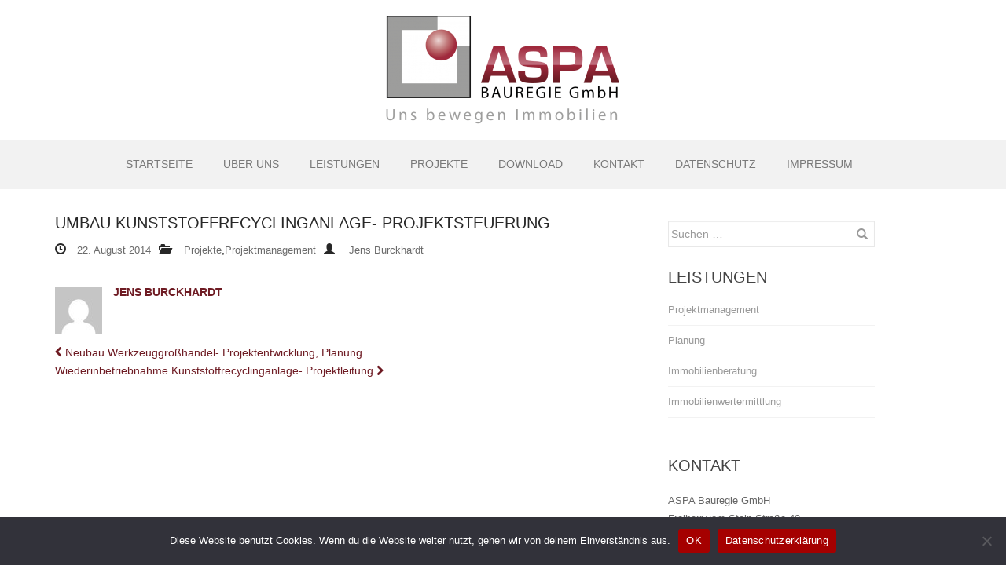

--- FILE ---
content_type: text/html; charset=UTF-8
request_url: https://www.aspa-bauregie.eu/umbau-kunststoffrecyclinganlage-projektsteuerung/
body_size: 9970
content:
<!DOCTYPE html>
<!--[if IE 6]>
<html id="ie6" lang="de">
<![endif]-->
<!--[if IE 7]>
<html id="ie7" lang="de">
<![endif]-->
<!--[if IE 8]>
<html id="ie8" lang="de">
<![endif]-->
<!--[if !(IE 6) | !(IE 7) | !(IE 8)  ]><!-->
<html lang="de">
<!--<![endif]-->
<head>

<meta charset="UTF-8" />
<meta name="viewport" content="width=device-width" />


<link rel="profile" href="http://gmpg.org/xfn/11" />

<link rel="pingback" href="https://www.aspa-bauregie.eu/xmlrpc.php" />
<!--[if lt IE 9]>
<script src="https://www.aspa-bauregie.eu/wp-content/themes/aspabauregie/js/html5.js" type="text/javascript"></script>
<![endif]-->

<meta name='robots' content='index, follow, max-image-preview:large, max-snippet:-1, max-video-preview:-1' />
<!--[if lt IE 9]>
<script src="https://www.aspa-bauregie.eu/wp-content/themes/aspabauregie/inc/js/html5shiv.min.js"></script>
<script src="https://www.aspa-bauregie.eu/wp-content/themes/aspabauregie/inc/js/respond.min.js"></script>
<![endif]-->

	<!-- This site is optimized with the Yoast SEO plugin v26.8 - https://yoast.com/product/yoast-seo-wordpress/ -->
	<title>Umbau Kunststoffrecyclinganlage- Projektsteuerung - ASPA Bauregie GmbH in Stendal</title>
	<link rel="canonical" href="https://www.aspa-bauregie.eu/umbau-kunststoffrecyclinganlage-projektsteuerung/" />
	<meta property="og:locale" content="de_DE" />
	<meta property="og:type" content="article" />
	<meta property="og:title" content="Umbau Kunststoffrecyclinganlage- Projektsteuerung - ASPA Bauregie GmbH in Stendal" />
	<meta property="og:url" content="https://www.aspa-bauregie.eu/umbau-kunststoffrecyclinganlage-projektsteuerung/" />
	<meta property="og:site_name" content="ASPA Bauregie GmbH in Stendal" />
	<meta property="article:published_time" content="2014-08-22T14:56:25+00:00" />
	<meta property="article:modified_time" content="2014-09-04T16:05:48+00:00" />
	<meta property="og:image" content="https://www.aspa-bauregie.eu/wp-content/uploads/2014/08/IMG_0969.jpg" />
	<meta property="og:image:width" content="1280" />
	<meta property="og:image:height" content="960" />
	<meta property="og:image:type" content="image/jpeg" />
	<meta name="author" content="Jens Burckhardt" />
	<meta name="twitter:label1" content="Verfasst von" />
	<meta name="twitter:data1" content="Jens Burckhardt" />
	<script type="application/ld+json" class="yoast-schema-graph">{"@context":"https://schema.org","@graph":[{"@type":"Article","@id":"https://www.aspa-bauregie.eu/umbau-kunststoffrecyclinganlage-projektsteuerung/#article","isPartOf":{"@id":"https://www.aspa-bauregie.eu/umbau-kunststoffrecyclinganlage-projektsteuerung/"},"author":{"name":"Jens Burckhardt","@id":"https://www.aspa-bauregie.eu/#/schema/person/0daf21628b663747a6d9082878063948"},"headline":"Umbau Kunststoffrecyclinganlage- Projektsteuerung","datePublished":"2014-08-22T14:56:25+00:00","dateModified":"2014-09-04T16:05:48+00:00","mainEntityOfPage":{"@id":"https://www.aspa-bauregie.eu/umbau-kunststoffrecyclinganlage-projektsteuerung/"},"wordCount":3,"commentCount":0,"image":{"@id":"https://www.aspa-bauregie.eu/umbau-kunststoffrecyclinganlage-projektsteuerung/#primaryimage"},"thumbnailUrl":"https://www.aspa-bauregie.eu/wp-content/uploads/2014/08/IMG_0969.jpg","articleSection":["Projekte","Projektmanagement"],"inLanguage":"de"},{"@type":"WebPage","@id":"https://www.aspa-bauregie.eu/umbau-kunststoffrecyclinganlage-projektsteuerung/","url":"https://www.aspa-bauregie.eu/umbau-kunststoffrecyclinganlage-projektsteuerung/","name":"Umbau Kunststoffrecyclinganlage- Projektsteuerung - ASPA Bauregie GmbH in Stendal","isPartOf":{"@id":"https://www.aspa-bauregie.eu/#website"},"primaryImageOfPage":{"@id":"https://www.aspa-bauregie.eu/umbau-kunststoffrecyclinganlage-projektsteuerung/#primaryimage"},"image":{"@id":"https://www.aspa-bauregie.eu/umbau-kunststoffrecyclinganlage-projektsteuerung/#primaryimage"},"thumbnailUrl":"https://www.aspa-bauregie.eu/wp-content/uploads/2014/08/IMG_0969.jpg","datePublished":"2014-08-22T14:56:25+00:00","dateModified":"2014-09-04T16:05:48+00:00","author":{"@id":"https://www.aspa-bauregie.eu/#/schema/person/0daf21628b663747a6d9082878063948"},"breadcrumb":{"@id":"https://www.aspa-bauregie.eu/umbau-kunststoffrecyclinganlage-projektsteuerung/#breadcrumb"},"inLanguage":"de","potentialAction":[{"@type":"ReadAction","target":["https://www.aspa-bauregie.eu/umbau-kunststoffrecyclinganlage-projektsteuerung/"]}]},{"@type":"ImageObject","inLanguage":"de","@id":"https://www.aspa-bauregie.eu/umbau-kunststoffrecyclinganlage-projektsteuerung/#primaryimage","url":"https://www.aspa-bauregie.eu/wp-content/uploads/2014/08/IMG_0969.jpg","contentUrl":"https://www.aspa-bauregie.eu/wp-content/uploads/2014/08/IMG_0969.jpg","width":1280,"height":960},{"@type":"BreadcrumbList","@id":"https://www.aspa-bauregie.eu/umbau-kunststoffrecyclinganlage-projektsteuerung/#breadcrumb","itemListElement":[{"@type":"ListItem","position":1,"name":"Home","item":"https://www.aspa-bauregie.eu/"},{"@type":"ListItem","position":2,"name":"Umbau Kunststoffrecyclinganlage- Projektsteuerung"}]},{"@type":"WebSite","@id":"https://www.aspa-bauregie.eu/#website","url":"https://www.aspa-bauregie.eu/","name":"ASPA Bauregie GmbH in Stendal","description":"Ihre Bauabteilung auf Zeit","potentialAction":[{"@type":"SearchAction","target":{"@type":"EntryPoint","urlTemplate":"https://www.aspa-bauregie.eu/?s={search_term_string}"},"query-input":{"@type":"PropertyValueSpecification","valueRequired":true,"valueName":"search_term_string"}}],"inLanguage":"de"},{"@type":"Person","@id":"https://www.aspa-bauregie.eu/#/schema/person/0daf21628b663747a6d9082878063948","name":"Jens Burckhardt","image":{"@type":"ImageObject","inLanguage":"de","@id":"https://www.aspa-bauregie.eu/#/schema/person/image/","url":"https://secure.gravatar.com/avatar/83b6dadeb9790231ffef146479f357ae8b682682269573700133bf6b1702d9b2?s=96&d=mm&r=g","contentUrl":"https://secure.gravatar.com/avatar/83b6dadeb9790231ffef146479f357ae8b682682269573700133bf6b1702d9b2?s=96&d=mm&r=g","caption":"Jens Burckhardt"},"sameAs":["http://www.aspa-bauregie.de"],"url":"https://www.aspa-bauregie.eu/author/jburckhardt/"}]}</script>
	<!-- / Yoast SEO plugin. -->


<link rel='dns-prefetch' href='//www.aspa-bauregie.eu' />
<link rel="alternate" type="application/rss+xml" title="ASPA Bauregie GmbH in Stendal &raquo; Feed" href="https://www.aspa-bauregie.eu/feed/" />
<link rel="alternate" title="oEmbed (JSON)" type="application/json+oembed" href="https://www.aspa-bauregie.eu/wp-json/oembed/1.0/embed?url=https%3A%2F%2Fwww.aspa-bauregie.eu%2Fumbau-kunststoffrecyclinganlage-projektsteuerung%2F" />
<link rel="alternate" title="oEmbed (XML)" type="text/xml+oembed" href="https://www.aspa-bauregie.eu/wp-json/oembed/1.0/embed?url=https%3A%2F%2Fwww.aspa-bauregie.eu%2Fumbau-kunststoffrecyclinganlage-projektsteuerung%2F&#038;format=xml" />
<style id='wp-img-auto-sizes-contain-inline-css' type='text/css'>
img:is([sizes=auto i],[sizes^="auto," i]){contain-intrinsic-size:3000px 1500px}
/*# sourceURL=wp-img-auto-sizes-contain-inline-css */
</style>
<style id='wp-emoji-styles-inline-css' type='text/css'>

	img.wp-smiley, img.emoji {
		display: inline !important;
		border: none !important;
		box-shadow: none !important;
		height: 1em !important;
		width: 1em !important;
		margin: 0 0.07em !important;
		vertical-align: -0.1em !important;
		background: none !important;
		padding: 0 !important;
	}
/*# sourceURL=wp-emoji-styles-inline-css */
</style>
<style id='wp-block-library-inline-css' type='text/css'>
:root{--wp-block-synced-color:#7a00df;--wp-block-synced-color--rgb:122,0,223;--wp-bound-block-color:var(--wp-block-synced-color);--wp-editor-canvas-background:#ddd;--wp-admin-theme-color:#007cba;--wp-admin-theme-color--rgb:0,124,186;--wp-admin-theme-color-darker-10:#006ba1;--wp-admin-theme-color-darker-10--rgb:0,107,160.5;--wp-admin-theme-color-darker-20:#005a87;--wp-admin-theme-color-darker-20--rgb:0,90,135;--wp-admin-border-width-focus:2px}@media (min-resolution:192dpi){:root{--wp-admin-border-width-focus:1.5px}}.wp-element-button{cursor:pointer}:root .has-very-light-gray-background-color{background-color:#eee}:root .has-very-dark-gray-background-color{background-color:#313131}:root .has-very-light-gray-color{color:#eee}:root .has-very-dark-gray-color{color:#313131}:root .has-vivid-green-cyan-to-vivid-cyan-blue-gradient-background{background:linear-gradient(135deg,#00d084,#0693e3)}:root .has-purple-crush-gradient-background{background:linear-gradient(135deg,#34e2e4,#4721fb 50%,#ab1dfe)}:root .has-hazy-dawn-gradient-background{background:linear-gradient(135deg,#faaca8,#dad0ec)}:root .has-subdued-olive-gradient-background{background:linear-gradient(135deg,#fafae1,#67a671)}:root .has-atomic-cream-gradient-background{background:linear-gradient(135deg,#fdd79a,#004a59)}:root .has-nightshade-gradient-background{background:linear-gradient(135deg,#330968,#31cdcf)}:root .has-midnight-gradient-background{background:linear-gradient(135deg,#020381,#2874fc)}:root{--wp--preset--font-size--normal:16px;--wp--preset--font-size--huge:42px}.has-regular-font-size{font-size:1em}.has-larger-font-size{font-size:2.625em}.has-normal-font-size{font-size:var(--wp--preset--font-size--normal)}.has-huge-font-size{font-size:var(--wp--preset--font-size--huge)}.has-text-align-center{text-align:center}.has-text-align-left{text-align:left}.has-text-align-right{text-align:right}.has-fit-text{white-space:nowrap!important}#end-resizable-editor-section{display:none}.aligncenter{clear:both}.items-justified-left{justify-content:flex-start}.items-justified-center{justify-content:center}.items-justified-right{justify-content:flex-end}.items-justified-space-between{justify-content:space-between}.screen-reader-text{border:0;clip-path:inset(50%);height:1px;margin:-1px;overflow:hidden;padding:0;position:absolute;width:1px;word-wrap:normal!important}.screen-reader-text:focus{background-color:#ddd;clip-path:none;color:#444;display:block;font-size:1em;height:auto;left:5px;line-height:normal;padding:15px 23px 14px;text-decoration:none;top:5px;width:auto;z-index:100000}html :where(.has-border-color){border-style:solid}html :where([style*=border-top-color]){border-top-style:solid}html :where([style*=border-right-color]){border-right-style:solid}html :where([style*=border-bottom-color]){border-bottom-style:solid}html :where([style*=border-left-color]){border-left-style:solid}html :where([style*=border-width]){border-style:solid}html :where([style*=border-top-width]){border-top-style:solid}html :where([style*=border-right-width]){border-right-style:solid}html :where([style*=border-bottom-width]){border-bottom-style:solid}html :where([style*=border-left-width]){border-left-style:solid}html :where(img[class*=wp-image-]){height:auto;max-width:100%}:where(figure){margin:0 0 1em}html :where(.is-position-sticky){--wp-admin--admin-bar--position-offset:var(--wp-admin--admin-bar--height,0px)}@media screen and (max-width:600px){html :where(.is-position-sticky){--wp-admin--admin-bar--position-offset:0px}}
/*wp_block_styles_on_demand_placeholder:69762919e2415*/
/*# sourceURL=wp-block-library-inline-css */
</style>
<style id='classic-theme-styles-inline-css' type='text/css'>
/*! This file is auto-generated */
.wp-block-button__link{color:#fff;background-color:#32373c;border-radius:9999px;box-shadow:none;text-decoration:none;padding:calc(.667em + 2px) calc(1.333em + 2px);font-size:1.125em}.wp-block-file__button{background:#32373c;color:#fff;text-decoration:none}
/*# sourceURL=/wp-includes/css/classic-themes.min.css */
</style>
<link rel='stylesheet' id='contact-form-7-css' href='https://www.aspa-bauregie.eu/wp-content/plugins/contact-form-7/includes/css/styles.css?ver=6.1.4' type='text/css' media='all' />
<link rel='stylesheet' id='cookie-notice-front-css' href='https://www.aspa-bauregie.eu/wp-content/plugins/cookie-notice/css/front.min.css?ver=2.5.11' type='text/css' media='all' />
<link rel='stylesheet' id='meteor-slides-css' href='https://www.aspa-bauregie.eu/wp-content/plugins/meteor-slides/css/meteor-slides.css?ver=1.0' type='text/css' media='all' />
<link rel='stylesheet' id='aspa-bootstrap-css' href='https://www.aspa-bauregie.eu/wp-content/themes/aspabauregie/inc/css/bootstrap.min.css?ver=6.9' type='text/css' media='all' />
<link rel='stylesheet' id='aspa-icons-css' href='https://www.aspa-bauregie.eu/wp-content/themes/aspabauregie/inc/css/font-awesome.min.css?ver=6.9' type='text/css' media='all' />
<link rel='stylesheet' id='aspa-genericon-css' href='https://www.aspa-bauregie.eu/wp-content/themes/aspabauregie/inc/fonts/genericons/genericons.css?ver=6.9' type='text/css' media='all' />
<link rel='stylesheet' id='aspa-flexslider-css' href='https://www.aspa-bauregie.eu/wp-content/themes/aspabauregie/inc/css/flexslider.css?ver=6.9' type='text/css' media='all' />
<link rel='stylesheet' id='aspa-style-css' href='https://www.aspa-bauregie.eu/wp-content/themes/aspabauregie/style.css?ver=6.9' type='text/css' media='all' />
<script type="text/javascript" id="cookie-notice-front-js-before">
/* <![CDATA[ */
var cnArgs = {"ajaxUrl":"https:\/\/www.aspa-bauregie.eu\/wp-admin\/admin-ajax.php","nonce":"22f730b0cf","hideEffect":"fade","position":"bottom","onScroll":false,"onScrollOffset":100,"onClick":false,"cookieName":"cookie_notice_accepted","cookieTime":2592000,"cookieTimeRejected":2592000,"globalCookie":false,"redirection":true,"cache":false,"revokeCookies":false,"revokeCookiesOpt":"automatic"};

//# sourceURL=cookie-notice-front-js-before
/* ]]> */
</script>
<script type="text/javascript" src="https://www.aspa-bauregie.eu/wp-content/plugins/cookie-notice/js/front.min.js?ver=2.5.11" id="cookie-notice-front-js"></script>
<script type="text/javascript" src="https://www.aspa-bauregie.eu/wp-includes/js/jquery/jquery.min.js?ver=3.7.1" id="jquery-core-js"></script>
<script type="text/javascript" src="https://www.aspa-bauregie.eu/wp-includes/js/jquery/jquery-migrate.min.js?ver=3.4.1" id="jquery-migrate-js"></script>
<script type="text/javascript" src="https://www.aspa-bauregie.eu/wp-content/plugins/meteor-slides/js/jquery.cycle.all.js?ver=6.9" id="jquery-cycle-js"></script>
<script type="text/javascript" src="https://www.aspa-bauregie.eu/wp-content/plugins/meteor-slides/js/jquery.metadata.v2.js?ver=6.9" id="jquery-metadata-js"></script>
<script type="text/javascript" src="https://www.aspa-bauregie.eu/wp-content/plugins/meteor-slides/js/jquery.touchwipe.1.1.1.js?ver=6.9" id="jquery-touchwipe-js"></script>
<script type="text/javascript" id="meteorslides-script-js-extra">
/* <![CDATA[ */
var meteorslidessettings = {"meteorslideshowspeed":"2000","meteorslideshowduration":"5000","meteorslideshowheight":"200","meteorslideshowwidth":"940","meteorslideshowtransition":"fade"};
//# sourceURL=meteorslides-script-js-extra
/* ]]> */
</script>
<script type="text/javascript" src="https://www.aspa-bauregie.eu/wp-content/plugins/meteor-slides/js/slideshow.js?ver=6.9" id="meteorslides-script-js"></script>
<script type="text/javascript" src="https://www.aspa-bauregie.eu/wp-content/themes/aspabauregie/inc/js/bootstrap.min.js?ver=6.9" id="aspa-bootstrapjs-js"></script>
<script type="text/javascript" src="https://www.aspa-bauregie.eu/wp-content/themes/aspabauregie/inc/js/custom.js?ver=1.0" id="aspa-custom-js"></script>
<script type="text/javascript" src="https://www.aspa-bauregie.eu/wp-content/themes/aspabauregie/inc/js/flexslider.js?ver=1.0" id="aspa-flexslider-js"></script>
<link rel="https://api.w.org/" href="https://www.aspa-bauregie.eu/wp-json/" /><link rel="alternate" title="JSON" type="application/json" href="https://www.aspa-bauregie.eu/wp-json/wp/v2/posts/154" /><link rel="EditURI" type="application/rsd+xml" title="RSD" href="https://www.aspa-bauregie.eu/xmlrpc.php?rsd" />
<meta name="generator" content="WordPress 6.9" />
<link rel='shortlink' href='https://www.aspa-bauregie.eu/?p=154' />
</head>

<body class="wp-singular post-template-default single single-post postid-154 single-format-image wp-theme-aspabauregie cookies-not-set single-author">
<div id="page" class="hfeed">
    <div id="wrapper">		
 	   <header id="header">
 	   		<div class="container">
               <div class="row">
               		<div class="col-xs-offset-3 col-xs-6 col-lg-offset-1 col-lg-10">
						<div id="site-title">
														<a href="https://www.aspa-bauregie.eu/" class="logo"><img src="https://www.aspa-bauregie.eu/wp-content/uploads/2014/07/ASPA_bauregie-300x138.png" alt="ASPA Bauregie GmbH in Stendal" title="ASPA Bauregie GmbH in Stendal" /></a>
													</div><!-- end site-title -->
					</div>
				</div>
			</div>
 	   		<div class="navcontainer">
				<div class="container">
					<div class="row">
						<div class="col-lg-12">

							<a href="#nav-mobile" id="mobile-menu-btn" class="menu-icon"><span>Menü</span></a>
            			
            				<!-- Standard Menu -->
                        	<nav id="mainnav" role="navigation">
                            <div class="menu-mainnav-container"><ul id="menu-mainnav" class="menu"><li id="menu-item-10" class="menu-item menu-item-type-post_type menu-item-object-page menu-item-home menu-item-10"><a href="https://www.aspa-bauregie.eu/">Startseite</a></li>
<li id="menu-item-11" class="menu-item menu-item-type-post_type menu-item-object-page menu-item-11"><a href="https://www.aspa-bauregie.eu/ueber-uns/">Über Uns</a></li>
<li id="menu-item-86" class="menu-item menu-item-type-custom menu-item-object-custom menu-item-has-children menu-item-86"><a href="https://www.aspa-bauregie.eu/leistungen/projektmanagement/">Leistungen</a>
<ul class="sub-menu">
	<li id="menu-item-45" class="menu-item menu-item-type-post_type menu-item-object-page menu-item-45"><a href="https://www.aspa-bauregie.eu/leistungen/projektmanagement/">Projektmanagement</a></li>
	<li id="menu-item-44" class="menu-item menu-item-type-post_type menu-item-object-page menu-item-44"><a href="https://www.aspa-bauregie.eu/leistungen/planung/">Planung</a></li>
	<li id="menu-item-43" class="menu-item menu-item-type-post_type menu-item-object-page menu-item-43"><a href="https://www.aspa-bauregie.eu/leistungen/immobilienberatung/">Immobilienberatung</a></li>
	<li id="menu-item-230" class="menu-item menu-item-type-post_type menu-item-object-page menu-item-230"><a href="https://www.aspa-bauregie.eu/leistungen/immobilienwertermittlung/">Immobilienwertermittlung</a></li>
</ul>
</li>
<li id="menu-item-89" class="menu-item menu-item-type-taxonomy menu-item-object-category current-post-ancestor current-menu-parent current-post-parent menu-item-89"><a href="https://www.aspa-bauregie.eu/category/projekte/">Projekte</a></li>
<li id="menu-item-30" class="menu-item menu-item-type-post_type menu-item-object-page menu-item-30"><a href="https://www.aspa-bauregie.eu/download/">Download</a></li>
<li id="menu-item-31" class="menu-item menu-item-type-post_type menu-item-object-page menu-item-31"><a href="https://www.aspa-bauregie.eu/kontakt/">Kontakt</a></li>
<li id="menu-item-215" class="menu-item menu-item-type-post_type menu-item-object-page menu-item-215"><a href="https://www.aspa-bauregie.eu/datenschutz/">Datenschutz</a></li>
<li id="menu-item-247" class="menu-item menu-item-type-post_type menu-item-object-page menu-item-247"><a href="https://www.aspa-bauregie.eu/impressum/">Impressum</a></li>
</ul></div>                        	</nav>
                    	</div><!-- #col-lg-12 -->
            		</div><!-- #row -->
				</div><!-- #container -->
			</div><!-- #navcontainer -->				
	   </header><!-- #header -->
  		
  		
  											  		
  		
	   
	   
	   	
  		
	   <div id="content">
            <div class="container">
                <div class="row">
		<div class="col-xs-12 col-sm-6 col-md-8 col-lg-8" role="main">

			

				
<article id="post-154" class="post-154 post type-post status-publish format-image has-post-thumbnail hentry category-projekte category-projektmanagement post_format-post-format-image">
	<header class="entry-header">
		<h1 class="entry-title">Umbau Kunststoffrecyclinganlage- Projektsteuerung</h1>
	</header><!-- .entry-header -->

	<div class="entry-content">
					</div><!-- .entry-content -->

	<footer class="entry-meta">
		<span class="date"><span class="glyphicon glyphicon-time"></span> <a href="https://www.aspa-bauregie.eu/umbau-kunststoffrecyclinganlage-projektsteuerung/" title="Permalink zu Umbau Kunststoffrecyclinganlage- Projektsteuerung" rel="bookmark"><time class="entry-date" datetime="2014-08-22T16:56:25+01:00">22. August 2014</time></a></span><span class="categories-links"><span class="glyphicon glyphicon-folder-open"></span>&nbsp; <a href="https://www.aspa-bauregie.eu/category/projekte/" rel="category tag">Projekte</a>,<a href="https://www.aspa-bauregie.eu/category/projekte/projektmanagement/" rel="category tag">Projektmanagement</a></span><span class="author vcard"><span class="glyphicon glyphicon-user"></span>&nbsp; <a class="url fn n" href="https://www.aspa-bauregie.eu/author/jburckhardt/" title="Zeige alle Beiträge von Jens Burckhardt" rel="author">Jens Burckhardt</a></span>			</footer><!-- .entry-meta -->
	<div class="post-inner-content secondary-content-box">
	        <!-- author bio -->
		<div class="author-bio content-box-inner">
		    <!-- avatar -->
		    <div class="avatar">
		    	<img alt='' src='https://secure.gravatar.com/avatar/83b6dadeb9790231ffef146479f357ae8b682682269573700133bf6b1702d9b2?s=60&#038;d=mm&#038;r=g' srcset='https://secure.gravatar.com/avatar/83b6dadeb9790231ffef146479f357ae8b682682269573700133bf6b1702d9b2?s=120&#038;d=mm&#038;r=g 2x' class='avatar avatar-60 photo' height='60' width='60' decoding='async'/>		    </div>
		    <!-- end avatar -->

	    <!-- user bio -->
	    	<div class="author-bio-content">

	        <h4 class="author-name"><a href="https://www.aspa-bauregie.eu/author/jburckhardt/">Jens Burckhardt</a></h4>
	        <p class="author-description">
	        		        </p>

	        </div>
	        <!-- end author bio -->
	    </div>
	    <!-- end author bio -->
	</div>
</article><!-- #post-154 -->


								
					<nav class="navigation post-navigation" role="navigation">
		<h1 class="screen-reader-text">Beitragsnavigation</h1>
		<div class="nav-links">
			<div class="nav-previous"><a href="https://www.aspa-bauregie.eu/neubau-werzeuggrosshandel-projektentwicklung-planung/" rel="prev"><i class="fa fa-chevron-left"></i> Neubau Werkzeuggroßhandel- Projektentwicklung, Planung</a></div><div class="nav-next"><a href="https://www.aspa-bauregie.eu/wiederinbetriebnahme-kunststoffrecyclinganlage-projektleitung/" rel="next">Wiederinbetriebnahme Kunststoffrecyclinganlage- Projektleitung <i class="fa fa-chevron-right"></i></a></div>		</div><!-- .nav-links -->
	</nav><!-- .navigation -->
	
			
		</div><!-- #col -->

		<div id="sidebar" class="hidden-xs col-xs-12 col-sm-4 col-md-3 col-lg-3" role="complementary">
		
		
		
						<aside id="search-2" class="widget widget_search"><form role="search" method="get" class="form-search" action="https://www.aspa-bauregie.eu/">
	<div id="custom-search-input">
		<div class="input-group col-md-12">
	    	<input type="text" class=" search-query form-control" placeholder="Suchen &hellip;" value="" name="s" />
	        	<span class="input-group-btn">
	            	<button class="btn btn-danger" type="button" id="searchsubmit" value="Search">
	            		<span class=" glyphicon glyphicon-search"></span>
					</button>
	            </span>
	    </div>
	</div>
</form>
</aside><aside id="nav_menu-2" class="widget widget_nav_menu"><h2 class="widgettitle">Leistungen</h2><div class="menu-subnav-container"><ul id="menu-subnav" class="menu"><li id="menu-item-49" class="menu-item menu-item-type-post_type menu-item-object-page menu-item-49"><a href="https://www.aspa-bauregie.eu/leistungen/projektmanagement/">Projektmanagement</a></li>
<li id="menu-item-48" class="menu-item menu-item-type-post_type menu-item-object-page menu-item-48"><a href="https://www.aspa-bauregie.eu/leistungen/planung/">Planung</a></li>
<li id="menu-item-47" class="menu-item menu-item-type-post_type menu-item-object-page menu-item-47"><a href="https://www.aspa-bauregie.eu/leistungen/immobilienberatung/">Immobilienberatung</a></li>
<li id="menu-item-233" class="menu-item menu-item-type-post_type menu-item-object-page menu-item-233"><a href="https://www.aspa-bauregie.eu/leistungen/immobilienwertermittlung/">Immobilienwertermittlung</a></li>
</ul></div></aside><aside id="black-studio-tinymce-2" class="widget widget_black_studio_tinymce"><h2 class="widgettitle">Kontakt</h2><div class="textwidget"><p>ASPA Bauregie GmbH <br />Freiherr-vom-Stein-Straße 49 <br />39576 Hansestadt Stendal</p>
<p><span class="glyphicon glyphicon-phone-alt"></span> +49 (0) 3931 6481- 10 <br /><span class="glyphicon glyphicon-send"></span> info@aspa-bauregie.eu<br /><i class="fa fa-xing"></i> <a href="https://www.xing.com/companies/aspabauregiegmbh" target="_blank">www.xing.com</a></p></div></aside>		</div><!-- #secondary .widget-area -->
			</div><!-- #row-fluid -->
		</div><!-- #container -->
	</div><!-- #content -->
	

	<footer id="footer" role="contentinfo">
		<div class="container">
			<div class="row">
				<div class="col-xs-12 col-sm-6">
				  					</div>
				<div class="col-xs-12 col-sm-6">
				  					</div>
			</div>
		</div>
			<div class="navcontainer">
				<div class="container">
					<div class="row">
						<div class="col-xs-12 col-md-6">
							<ul class="credit">
														<li>&copy; 2026 ASPA Bauregie GmbH in Stendal - designed by <a href="https://www.hey-marten.de" title="Hey Marten - Dein Webdesigner">Hey_Marten - Webdesigner</a></li>
														</ul><!-- end .credit -->
						</div>
						<div class="hidden-xs col-sm-12 col-md-6">
							<nav id="footernav" role="navigation">
	                       		<div class="menu-footernav-container"><ul id="menu-footernav" class="menu"><li id="menu-item-96" class="menu-item menu-item-type-post_type menu-item-object-page menu-item-96"><a href="https://www.aspa-bauregie.eu/ueber-uns/">Ihre Bauabteilung auf Zeit</a></li>
</ul></div>	                       	</nav>
	                    </div>
					</div>
				</div>			
			</div>
		</footer><!-- #colophon -->
	</div> <!-- #wrapper -->
</div><!-- #page -->
<div class="scroll-to-top"> <a href="#"><span class="glyphicon glyphicon-chevron-up"></span></a></div>

<script type="speculationrules">
{"prefetch":[{"source":"document","where":{"and":[{"href_matches":"/*"},{"not":{"href_matches":["/wp-*.php","/wp-admin/*","/wp-content/uploads/*","/wp-content/*","/wp-content/plugins/*","/wp-content/themes/aspabauregie/*","/*\\?(.+)"]}},{"not":{"selector_matches":"a[rel~=\"nofollow\"]"}},{"not":{"selector_matches":".no-prefetch, .no-prefetch a"}}]},"eagerness":"conservative"}]}
</script>
<script type="text/javascript" src="https://www.aspa-bauregie.eu/wp-includes/js/dist/hooks.min.js?ver=dd5603f07f9220ed27f1" id="wp-hooks-js"></script>
<script type="text/javascript" src="https://www.aspa-bauregie.eu/wp-includes/js/dist/i18n.min.js?ver=c26c3dc7bed366793375" id="wp-i18n-js"></script>
<script type="text/javascript" id="wp-i18n-js-after">
/* <![CDATA[ */
wp.i18n.setLocaleData( { 'text direction\u0004ltr': [ 'ltr' ] } );
//# sourceURL=wp-i18n-js-after
/* ]]> */
</script>
<script type="text/javascript" src="https://www.aspa-bauregie.eu/wp-content/plugins/contact-form-7/includes/swv/js/index.js?ver=6.1.4" id="swv-js"></script>
<script type="text/javascript" id="contact-form-7-js-translations">
/* <![CDATA[ */
( function( domain, translations ) {
	var localeData = translations.locale_data[ domain ] || translations.locale_data.messages;
	localeData[""].domain = domain;
	wp.i18n.setLocaleData( localeData, domain );
} )( "contact-form-7", {"translation-revision-date":"2025-10-26 03:28:49+0000","generator":"GlotPress\/4.0.3","domain":"messages","locale_data":{"messages":{"":{"domain":"messages","plural-forms":"nplurals=2; plural=n != 1;","lang":"de"},"This contact form is placed in the wrong place.":["Dieses Kontaktformular wurde an der falschen Stelle platziert."],"Error:":["Fehler:"]}},"comment":{"reference":"includes\/js\/index.js"}} );
//# sourceURL=contact-form-7-js-translations
/* ]]> */
</script>
<script type="text/javascript" id="contact-form-7-js-before">
/* <![CDATA[ */
var wpcf7 = {
    "api": {
        "root": "https:\/\/www.aspa-bauregie.eu\/wp-json\/",
        "namespace": "contact-form-7\/v1"
    }
};
//# sourceURL=contact-form-7-js-before
/* ]]> */
</script>
<script type="text/javascript" src="https://www.aspa-bauregie.eu/wp-content/plugins/contact-form-7/includes/js/index.js?ver=6.1.4" id="contact-form-7-js"></script>
<script id="wp-emoji-settings" type="application/json">
{"baseUrl":"https://s.w.org/images/core/emoji/17.0.2/72x72/","ext":".png","svgUrl":"https://s.w.org/images/core/emoji/17.0.2/svg/","svgExt":".svg","source":{"concatemoji":"https://www.aspa-bauregie.eu/wp-includes/js/wp-emoji-release.min.js?ver=6.9"}}
</script>
<script type="module">
/* <![CDATA[ */
/*! This file is auto-generated */
const a=JSON.parse(document.getElementById("wp-emoji-settings").textContent),o=(window._wpemojiSettings=a,"wpEmojiSettingsSupports"),s=["flag","emoji"];function i(e){try{var t={supportTests:e,timestamp:(new Date).valueOf()};sessionStorage.setItem(o,JSON.stringify(t))}catch(e){}}function c(e,t,n){e.clearRect(0,0,e.canvas.width,e.canvas.height),e.fillText(t,0,0);t=new Uint32Array(e.getImageData(0,0,e.canvas.width,e.canvas.height).data);e.clearRect(0,0,e.canvas.width,e.canvas.height),e.fillText(n,0,0);const a=new Uint32Array(e.getImageData(0,0,e.canvas.width,e.canvas.height).data);return t.every((e,t)=>e===a[t])}function p(e,t){e.clearRect(0,0,e.canvas.width,e.canvas.height),e.fillText(t,0,0);var n=e.getImageData(16,16,1,1);for(let e=0;e<n.data.length;e++)if(0!==n.data[e])return!1;return!0}function u(e,t,n,a){switch(t){case"flag":return n(e,"\ud83c\udff3\ufe0f\u200d\u26a7\ufe0f","\ud83c\udff3\ufe0f\u200b\u26a7\ufe0f")?!1:!n(e,"\ud83c\udde8\ud83c\uddf6","\ud83c\udde8\u200b\ud83c\uddf6")&&!n(e,"\ud83c\udff4\udb40\udc67\udb40\udc62\udb40\udc65\udb40\udc6e\udb40\udc67\udb40\udc7f","\ud83c\udff4\u200b\udb40\udc67\u200b\udb40\udc62\u200b\udb40\udc65\u200b\udb40\udc6e\u200b\udb40\udc67\u200b\udb40\udc7f");case"emoji":return!a(e,"\ud83e\u1fac8")}return!1}function f(e,t,n,a){let r;const o=(r="undefined"!=typeof WorkerGlobalScope&&self instanceof WorkerGlobalScope?new OffscreenCanvas(300,150):document.createElement("canvas")).getContext("2d",{willReadFrequently:!0}),s=(o.textBaseline="top",o.font="600 32px Arial",{});return e.forEach(e=>{s[e]=t(o,e,n,a)}),s}function r(e){var t=document.createElement("script");t.src=e,t.defer=!0,document.head.appendChild(t)}a.supports={everything:!0,everythingExceptFlag:!0},new Promise(t=>{let n=function(){try{var e=JSON.parse(sessionStorage.getItem(o));if("object"==typeof e&&"number"==typeof e.timestamp&&(new Date).valueOf()<e.timestamp+604800&&"object"==typeof e.supportTests)return e.supportTests}catch(e){}return null}();if(!n){if("undefined"!=typeof Worker&&"undefined"!=typeof OffscreenCanvas&&"undefined"!=typeof URL&&URL.createObjectURL&&"undefined"!=typeof Blob)try{var e="postMessage("+f.toString()+"("+[JSON.stringify(s),u.toString(),c.toString(),p.toString()].join(",")+"));",a=new Blob([e],{type:"text/javascript"});const r=new Worker(URL.createObjectURL(a),{name:"wpTestEmojiSupports"});return void(r.onmessage=e=>{i(n=e.data),r.terminate(),t(n)})}catch(e){}i(n=f(s,u,c,p))}t(n)}).then(e=>{for(const n in e)a.supports[n]=e[n],a.supports.everything=a.supports.everything&&a.supports[n],"flag"!==n&&(a.supports.everythingExceptFlag=a.supports.everythingExceptFlag&&a.supports[n]);var t;a.supports.everythingExceptFlag=a.supports.everythingExceptFlag&&!a.supports.flag,a.supports.everything||((t=a.source||{}).concatemoji?r(t.concatemoji):t.wpemoji&&t.twemoji&&(r(t.twemoji),r(t.wpemoji)))});
//# sourceURL=https://www.aspa-bauregie.eu/wp-includes/js/wp-emoji-loader.min.js
/* ]]> */
</script>

		<!-- Cookie Notice plugin v2.5.11 by Hu-manity.co https://hu-manity.co/ -->
		<div id="cookie-notice" role="dialog" class="cookie-notice-hidden cookie-revoke-hidden cn-position-bottom" aria-label="Cookie Notice" style="background-color: rgba(50,50,58,1);"><div class="cookie-notice-container" style="color: #fff"><span id="cn-notice-text" class="cn-text-container">Diese Website benutzt Cookies. Wenn du die Website weiter nutzt, gehen wir von deinem Einverständnis aus.</span><span id="cn-notice-buttons" class="cn-buttons-container"><button id="cn-accept-cookie" data-cookie-set="accept" class="cn-set-cookie cn-button" aria-label="OK" style="background-color: #a50000">OK</button><button data-link-url="https://www.aspa-bauregie.eu/datenschutz/" data-link-target="_blank" id="cn-more-info" class="cn-more-info cn-button" aria-label="Datenschutzerklärung" style="background-color: #a50000">Datenschutzerklärung</button></span><button type="button" id="cn-close-notice" data-cookie-set="accept" class="cn-close-icon" aria-label="Nein"></button></div>
			
		</div>
		<!-- / Cookie Notice plugin -->
</body>
</html>

--- FILE ---
content_type: text/javascript
request_url: https://www.aspa-bauregie.eu/wp-content/themes/aspabauregie/inc/js/custom.js?ver=1.0
body_size: 2571
content:
// first set the body to hide and show everything when fully loaded
document.write("<style>body{display:none;}</style>");

jQuery(document).ready(function(){

	// here for each comment reply link of WordPress
	jQuery( '.comment-reply-link' ).addClass( 'btn btn-sm btn-default' );

	// here for the submit button of the comment reply form
	jQuery( '#submit' ).addClass( 'btn btn-default' );

	// Style contact form submit button
	jQuery( '.wpcf7-submit' ).addClass( 'btn btn-default' );

	// Add thumbnail styling
	jQuery( '.wp-caption' ).addClass( 'thumbnail' );

	// Add fixed size to tag cloud
	jQuery('.tagcloud a ').css('font-size' , '12px');

	// Apply styling for regular submit buttons
	jQuery('input[type="submit"]').addClass('btn btn-default');

	// Now we'll add some classes for the WordPress default widgets - let's go
	jQuery( '.widget_rss ul' ).addClass( 'media-list' );

	// Add Bootstrap style for drop-downs
	jQuery( '.postform' ).addClass( 'form-control' );

	jQuery( 'table#wp-calendar' ).addClass( 'table table-striped');

	jQuery(document.body).show();

});

/*-----------------------------------------------------------------------------------*/
/*  Scroll to Top by Andre Gagnon
/*-----------------------------------------------------------------------------------*/

jQuery(document).ready(function(){

	//Check to see if the window is top if not then display button
	jQuery(window).scroll(function(){
		if (jQuery(this).scrollTop() > 100) {
			jQuery('.scroll-to-top').fadeIn();
		} else {
			jQuery('.scroll-to-top').fadeOut();
		}
	});

	//Click event to scroll to top
	jQuery('.scroll-to-top').click(function(){
		jQuery('html, body').animate({scrollTop : 0},800);
		return false;
	});

});


/*--------------------------------------------------------------------------------------------
  Mobile Menu (Nav)
----------------------------------------------------------------------------------------------*/

jQuery(document).ready(function(){
    	jQuery('#mainnav').hide();
		jQuery('a#mobile-menu-btn').click(function () {
		jQuery('#mainnav').slideToggle('100');
		jQuery('a#mobile-menu-btn').toggleClass('menu-btn-open');
    });
});

/*--------------------------------------------------------------------------------------------
  Fixed Scroll Down Menue
----------------------------------------------------------------------------------------------*/
/*jQuery("document").ready(function($){
    
    var nav = $('.navcontainer');
    
    $(window).scroll(function () {
        if ($(this).scrollTop() > 175) {
            nav.addClass("f-nav");
        } else {
            nav.removeClass("f-nav");
        }
    });
 
});*/